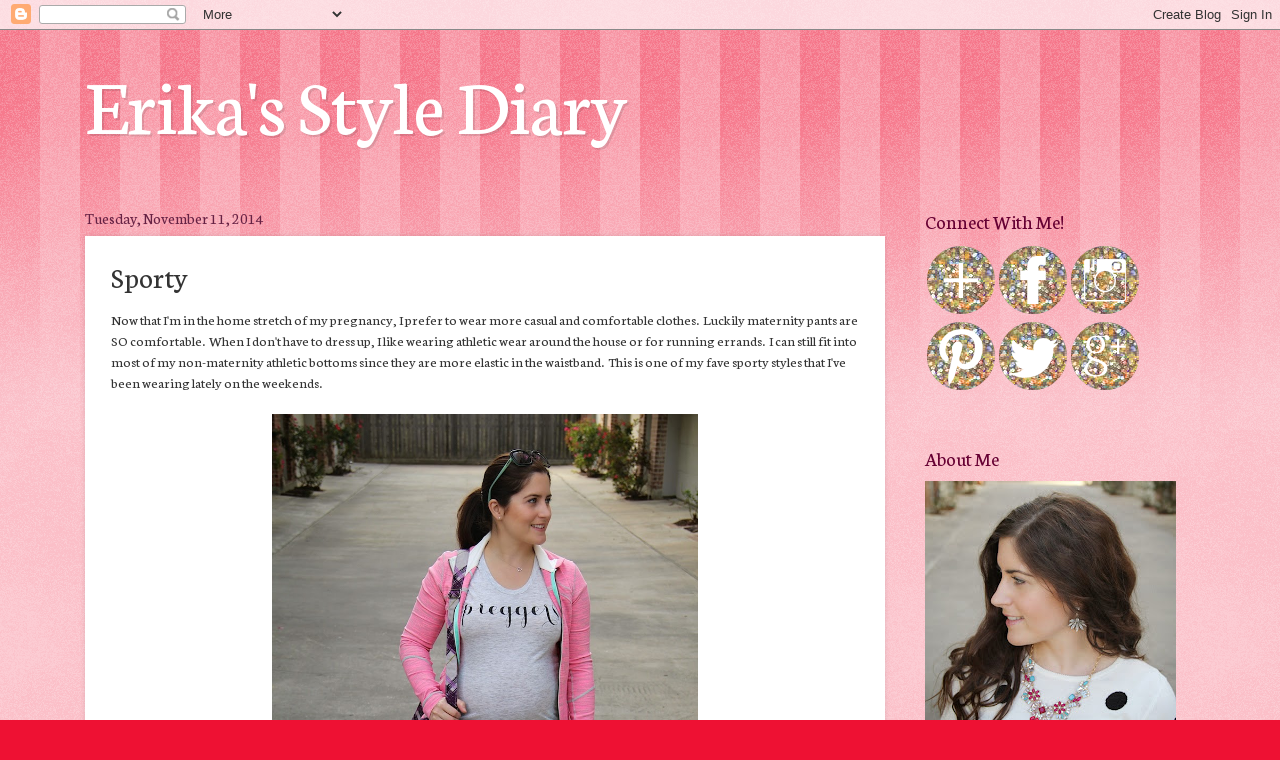

--- FILE ---
content_type: text/html; charset=UTF-8
request_url: http://erikasstylediary.blogspot.com/2014/11/sporty.html
body_size: 16468
content:
<!DOCTYPE html>
<html class='v2' dir='ltr' lang='en'>
<head>
<link href='https://www.blogger.com/static/v1/widgets/335934321-css_bundle_v2.css' rel='stylesheet' type='text/css'/>
<meta content='width=1100' name='viewport'/>
<meta content='text/html; charset=UTF-8' http-equiv='Content-Type'/>
<meta content='blogger' name='generator'/>
<link href='http://erikasstylediary.blogspot.com/favicon.ico' rel='icon' type='image/x-icon'/>
<link href='http://erikasstylediary.blogspot.com/2014/11/sporty.html' rel='canonical'/>
<link rel="alternate" type="application/atom+xml" title="Erika&#39;s Style Diary - Atom" href="http://erikasstylediary.blogspot.com/feeds/posts/default" />
<link rel="alternate" type="application/rss+xml" title="Erika&#39;s Style Diary - RSS" href="http://erikasstylediary.blogspot.com/feeds/posts/default?alt=rss" />
<link rel="service.post" type="application/atom+xml" title="Erika&#39;s Style Diary - Atom" href="https://www.blogger.com/feeds/6799768724274844661/posts/default" />

<link rel="alternate" type="application/atom+xml" title="Erika&#39;s Style Diary - Atom" href="http://erikasstylediary.blogspot.com/feeds/3280855009121510810/comments/default" />
<!--Can't find substitution for tag [blog.ieCssRetrofitLinks]-->
<link href='https://blogger.googleusercontent.com/img/b/R29vZ2xl/AVvXsEhN2iHicy5_hZrCr4VSOkI6TCOkmGOwUicJvpYHMJOwNgHJuO0w2BpPBwy-XM4BSeg4zHUO5SJnTwokiyGMIotWdCFyBL664kKBQgKzZ4x4Wam9TUnVI3JFpPvFcl1m93UuA6tPO_AJFOLH/s1600/IMG_8687.jpg' rel='image_src'/>
<meta content='http://erikasstylediary.blogspot.com/2014/11/sporty.html' property='og:url'/>
<meta content='Sporty' property='og:title'/>
<meta content=' Now that I&#39;m in the home stretch of my pregnancy, I prefer to wear more casual and comfortable clothes.  Luckily maternity pants are SO com...' property='og:description'/>
<meta content='https://blogger.googleusercontent.com/img/b/R29vZ2xl/AVvXsEhN2iHicy5_hZrCr4VSOkI6TCOkmGOwUicJvpYHMJOwNgHJuO0w2BpPBwy-XM4BSeg4zHUO5SJnTwokiyGMIotWdCFyBL664kKBQgKzZ4x4Wam9TUnVI3JFpPvFcl1m93UuA6tPO_AJFOLH/w1200-h630-p-k-no-nu/IMG_8687.jpg' property='og:image'/>
<title>Erika's Style Diary: Sporty</title>
<style type='text/css'>@font-face{font-family:'Neuton';font-style:normal;font-weight:400;font-display:swap;src:url(//fonts.gstatic.com/s/neuton/v24/UMBTrPtMoH62xUZCwYg6UCj1BoM5.woff2)format('woff2');unicode-range:U+0100-02BA,U+02BD-02C5,U+02C7-02CC,U+02CE-02D7,U+02DD-02FF,U+0304,U+0308,U+0329,U+1D00-1DBF,U+1E00-1E9F,U+1EF2-1EFF,U+2020,U+20A0-20AB,U+20AD-20C0,U+2113,U+2C60-2C7F,U+A720-A7FF;}@font-face{font-family:'Neuton';font-style:normal;font-weight:400;font-display:swap;src:url(//fonts.gstatic.com/s/neuton/v24/UMBTrPtMoH62xUZCz4g6UCj1Bg.woff2)format('woff2');unicode-range:U+0000-00FF,U+0131,U+0152-0153,U+02BB-02BC,U+02C6,U+02DA,U+02DC,U+0304,U+0308,U+0329,U+2000-206F,U+20AC,U+2122,U+2191,U+2193,U+2212,U+2215,U+FEFF,U+FFFD;}</style>
<style id='page-skin-1' type='text/css'><!--
/*
-----------------------------------------------
Blogger Template Style
Name:     Watermark
Designer: Blogger
URL:      www.blogger.com
----------------------------------------------- */
/* Use this with templates/1ktemplate-*.html */
/* Content
----------------------------------------------- */
body {
font: normal normal 15px Neuton;
color: #333333;
background: #ee1133 url(//www.blogblog.com/1kt/watermark/body_background_bubblegum.png) repeat scroll top center;
}
html body .content-outer {
min-width: 0;
max-width: 100%;
width: 100%;
}
.content-outer {
font-size: 92%;
}
a:link {
text-decoration:none;
color: #ee1133;
}
a:visited {
text-decoration:none;
color: #aa0033;
}
a:hover {
text-decoration:underline;
color: #aa0033;
}
.body-fauxcolumns .cap-top {
margin-top: 30px;
background: #ee1133 url(//www.blogblog.com/1kt/watermark/body_overlay_bubblegum.png) repeat-x scroll top left;
height: 400px;
}
.content-inner {
padding: 0;
}
/* Header
----------------------------------------------- */
.header-inner .Header .titlewrapper,
.header-inner .Header .descriptionwrapper {
padding-left: 20px;
padding-right: 20px;
}
.Header h1 {
font: normal normal 80px Neuton;
color: #ffffff;
text-shadow: 2px 2px rgba(0, 0, 0, .1);
}
.Header h1 a {
color: #ffffff;
}
.Header .description {
font-size: 140%;
color: #ffffff;
}
/* Tabs
----------------------------------------------- */
.tabs-inner .section {
margin: 0 20px;
}
.tabs-inner .PageList, .tabs-inner .LinkList, .tabs-inner .Labels {
margin-left: -11px;
margin-right: -11px;
background-color: #ffdd99;
border-top: 3px solid #ffffff;
border-bottom: 3px solid #ffffff;
-moz-box-shadow: 0 0 10px rgba(0, 0, 0, .3);
-webkit-box-shadow: 0 0 10px rgba(0, 0, 0, .3);
-goog-ms-box-shadow: 0 0 10px rgba(0, 0, 0, .3);
box-shadow: 0 0 10px rgba(0, 0, 0, .3);
}
.tabs-inner .PageList .widget-content,
.tabs-inner .LinkList .widget-content,
.tabs-inner .Labels .widget-content {
margin: -3px -11px;
background: transparent url(//www.blogblog.com/1kt/watermark/tabs_background_right_bubblegum.png)  no-repeat scroll right;
}
.tabs-inner .widget ul {
padding: 2px 25px;
max-height: 34px;
background: transparent url(//www.blogblog.com/1kt/watermark/tabs_background_left_bubblegum.png) no-repeat scroll left;
}
.tabs-inner .widget li {
border: none;
}
.tabs-inner .widget li a {
display: inline-block;
padding: .25em 1em;
font: normal normal 20px Neuton;
color: #ee1133;
border-right: 1px solid transparent;
}
.tabs-inner .widget li:first-child a {
border-left: 1px solid transparent;
}
.tabs-inner .widget li.selected a, .tabs-inner .widget li a:hover {
color: #660000;
}
/* Headings
----------------------------------------------- */
h2 {
font: normal normal 20px Neuton;
color: #660033;
margin: 0 0 .5em;
}
h2.date-header {
font: normal normal 16px Neuton;
color: #662244;
}
/* Main
----------------------------------------------- */
.main-inner .column-center-inner,
.main-inner .column-left-inner,
.main-inner .column-right-inner {
padding: 0 5px;
}
.main-outer {
margin-top: 0;
background: transparent none no-repeat scroll top left;
}
.main-inner {
padding-top: 30px;
}
.main-cap-top {
position: relative;
}
.main-cap-top .cap-right {
position: absolute;
height: 0;
width: 100%;
bottom: 0;
background: transparent none repeat-x scroll bottom center;
}
.main-cap-top .cap-left {
position: absolute;
height: 245px;
width: 280px;
right: 0;
bottom: 0;
background: transparent none no-repeat scroll bottom left;
}
/* Posts
----------------------------------------------- */
.post-outer {
padding: 15px 20px;
margin: 0 0 25px;
background: #ffffff none repeat scroll top left;
_background-image: none;
border: solid 6px #ffffff;
-moz-box-shadow: 0 0 5px rgba(0, 0, 0, .1);
-webkit-box-shadow: 0 0 5px rgba(0, 0, 0, .1);
-goog-ms-box-shadow: 0 0 5px rgba(0, 0, 0, .1);
box-shadow: 0 0 5px rgba(0, 0, 0, .1);
}
h3.post-title {
font: normal normal 30px Neuton;
margin: 0;
}
.comments h4 {
font: normal normal 30px Neuton;
margin: 1em 0 0;
}
.post-body {
font-size: 105%;
line-height: 1.5;
position: relative;
}
.post-header {
margin: 0 0 1em;
color: #997755;
}
.post-footer {
margin: 10px 0 0;
padding: 10px 0 0;
color: #997755;
border-top: dashed 1px #777777;
}
#blog-pager {
font-size: 140%
}
#comments .comment-author {
padding-top: 1.5em;
border-top: dashed 1px #777777;
background-position: 0 1.5em;
}
#comments .comment-author:first-child {
padding-top: 0;
border-top: none;
}
.avatar-image-container {
margin: .2em 0 0;
}
/* Comments
----------------------------------------------- */
.comments .comments-content .icon.blog-author {
background-repeat: no-repeat;
background-image: url([data-uri]);
}
.comments .comments-content .loadmore a {
border-top: 1px solid #777777;
border-bottom: 1px solid #777777;
}
.comments .continue {
border-top: 2px solid #777777;
}
/* Widgets
----------------------------------------------- */
.widget ul, .widget #ArchiveList ul.flat {
padding: 0;
list-style: none;
}
.widget ul li, .widget #ArchiveList ul.flat li {
padding: .35em 0;
text-indent: 0;
border-top: dashed 1px #777777;
}
.widget ul li:first-child, .widget #ArchiveList ul.flat li:first-child {
border-top: none;
}
.widget .post-body ul {
list-style: disc;
}
.widget .post-body ul li {
border: none;
}
.widget .zippy {
color: #777777;
}
.post-body img, .post-body .tr-caption-container, .Profile img, .Image img,
.BlogList .item-thumbnail img {
padding: 5px;
background: #fff;
-moz-box-shadow: 1px 1px 5px rgba(0, 0, 0, .5);
-webkit-box-shadow: 1px 1px 5px rgba(0, 0, 0, .5);
-goog-ms-box-shadow: 1px 1px 5px rgba(0, 0, 0, .5);
box-shadow: 1px 1px 5px rgba(0, 0, 0, .5);
}
.post-body img, .post-body .tr-caption-container {
padding: 8px;
}
.post-body .tr-caption-container {
color: #333333;
}
.post-body .tr-caption-container img {
padding: 0;
background: transparent;
border: none;
-moz-box-shadow: 0 0 0 rgba(0, 0, 0, .1);
-webkit-box-shadow: 0 0 0 rgba(0, 0, 0, .1);
-goog-ms-box-shadow: 0 0 0 rgba(0, 0, 0, .1);
box-shadow: 0 0 0 rgba(0, 0, 0, .1);
}
/* Footer
----------------------------------------------- */
.footer-outer {
color:#333333;
background: #ffcccc url(//www.blogblog.com/1kt/watermark/body_background_birds.png) repeat scroll top left;
}
.footer-outer a {
color: #ee1133;
}
.footer-outer a:visited {
color: #aa0033;
}
.footer-outer a:hover {
color: #aa0033;
}
.footer-outer .widget h2 {
color: #660033;
}
/* Mobile
----------------------------------------------- */
body.mobile  {
background-size: 100% auto;
}
.mobile .body-fauxcolumn-outer {
background: transparent none repeat scroll top left;
}
html .mobile .mobile-date-outer {
border-bottom: none;
background: #ffffff none repeat scroll top left;
_background-image: none;
margin-bottom: 10px;
}
.mobile .main-inner .date-outer {
padding: 0;
}
.mobile .main-inner .date-header {
margin: 10px;
}
.mobile .main-cap-top {
z-index: -1;
}
.mobile .content-outer {
font-size: 100%;
}
.mobile .post-outer {
padding: 10px;
}
.mobile .main-cap-top .cap-left {
background: transparent none no-repeat scroll bottom left;
}
.mobile .body-fauxcolumns .cap-top {
margin: 0;
}
.mobile-link-button {
background: #ffffff none repeat scroll top left;
}
.mobile-link-button a:link, .mobile-link-button a:visited {
color: #ee1133;
}
.mobile-index-date .date-header {
color: #662244;
}
.mobile-index-contents {
color: #333333;
}
.mobile .tabs-inner .section {
margin: 0;
}
.mobile .tabs-inner .PageList {
margin-left: 0;
margin-right: 0;
}
.mobile .tabs-inner .PageList .widget-content {
margin: 0;
color: #660000;
background: #ffffff none repeat scroll top left;
}
.mobile .tabs-inner .PageList .widget-content .pagelist-arrow {
border-left: 1px solid transparent;
}
.post-body img, .post-body .tr-caption-container, .Profile img, .Image img,
.BlogList .item-thumbnail img {
padding: 0 !important;
border: none !important;
background: none !important;
-moz-box-shadow: 0px 0px 0px transparent !important;
-webkit-box-shadow: 0px 0px 0px transparent !important;
box-shadow: 0px 0px 0px transparent !important;
}
--></style>
<style id='template-skin-1' type='text/css'><!--
body {
min-width: 1150px;
}
.content-outer, .content-fauxcolumn-outer, .region-inner {
min-width: 1150px;
max-width: 1150px;
_width: 1150px;
}
.main-inner .columns {
padding-left: 0;
padding-right: 310px;
}
.main-inner .fauxcolumn-center-outer {
left: 0;
right: 310px;
/* IE6 does not respect left and right together */
_width: expression(this.parentNode.offsetWidth -
parseInt("0") -
parseInt("310px") + 'px');
}
.main-inner .fauxcolumn-left-outer {
width: 0;
}
.main-inner .fauxcolumn-right-outer {
width: 310px;
}
.main-inner .column-left-outer {
width: 0;
right: 100%;
margin-left: -0;
}
.main-inner .column-right-outer {
width: 310px;
margin-right: -310px;
}
#layout {
min-width: 0;
}
#layout .content-outer {
min-width: 0;
width: 800px;
}
#layout .region-inner {
min-width: 0;
width: auto;
}
body#layout div.add_widget {
padding: 8px;
}
body#layout div.add_widget a {
margin-left: 32px;
}
--></style>
<script type='text/javascript'>
        (function(i,s,o,g,r,a,m){i['GoogleAnalyticsObject']=r;i[r]=i[r]||function(){
        (i[r].q=i[r].q||[]).push(arguments)},i[r].l=1*new Date();a=s.createElement(o),
        m=s.getElementsByTagName(o)[0];a.async=1;a.src=g;m.parentNode.insertBefore(a,m)
        })(window,document,'script','https://www.google-analytics.com/analytics.js','ga');
        ga('create', 'UA-46738634-1', 'auto', 'blogger');
        ga('blogger.send', 'pageview');
      </script>
<link href='https://www.blogger.com/dyn-css/authorization.css?targetBlogID=6799768724274844661&amp;zx=92012072-49ae-48b2-bfd8-43028065a91c' media='none' onload='if(media!=&#39;all&#39;)media=&#39;all&#39;' rel='stylesheet'/><noscript><link href='https://www.blogger.com/dyn-css/authorization.css?targetBlogID=6799768724274844661&amp;zx=92012072-49ae-48b2-bfd8-43028065a91c' rel='stylesheet'/></noscript>
<meta name='google-adsense-platform-account' content='ca-host-pub-1556223355139109'/>
<meta name='google-adsense-platform-domain' content='blogspot.com'/>

<!-- data-ad-client=ca-pub-9710750276129470 -->

</head>
<body class='loading variant-bubblegum'>
<div class='navbar section' id='navbar' name='Navbar'><div class='widget Navbar' data-version='1' id='Navbar1'><script type="text/javascript">
    function setAttributeOnload(object, attribute, val) {
      if(window.addEventListener) {
        window.addEventListener('load',
          function(){ object[attribute] = val; }, false);
      } else {
        window.attachEvent('onload', function(){ object[attribute] = val; });
      }
    }
  </script>
<div id="navbar-iframe-container"></div>
<script type="text/javascript" src="https://apis.google.com/js/platform.js"></script>
<script type="text/javascript">
      gapi.load("gapi.iframes:gapi.iframes.style.bubble", function() {
        if (gapi.iframes && gapi.iframes.getContext) {
          gapi.iframes.getContext().openChild({
              url: 'https://www.blogger.com/navbar/6799768724274844661?po\x3d3280855009121510810\x26origin\x3dhttp://erikasstylediary.blogspot.com',
              where: document.getElementById("navbar-iframe-container"),
              id: "navbar-iframe"
          });
        }
      });
    </script><script type="text/javascript">
(function() {
var script = document.createElement('script');
script.type = 'text/javascript';
script.src = '//pagead2.googlesyndication.com/pagead/js/google_top_exp.js';
var head = document.getElementsByTagName('head')[0];
if (head) {
head.appendChild(script);
}})();
</script>
</div></div>
<div class='body-fauxcolumns'>
<div class='fauxcolumn-outer body-fauxcolumn-outer'>
<div class='cap-top'>
<div class='cap-left'></div>
<div class='cap-right'></div>
</div>
<div class='fauxborder-left'>
<div class='fauxborder-right'></div>
<div class='fauxcolumn-inner'>
</div>
</div>
<div class='cap-bottom'>
<div class='cap-left'></div>
<div class='cap-right'></div>
</div>
</div>
</div>
<div class='content'>
<div class='content-fauxcolumns'>
<div class='fauxcolumn-outer content-fauxcolumn-outer'>
<div class='cap-top'>
<div class='cap-left'></div>
<div class='cap-right'></div>
</div>
<div class='fauxborder-left'>
<div class='fauxborder-right'></div>
<div class='fauxcolumn-inner'>
</div>
</div>
<div class='cap-bottom'>
<div class='cap-left'></div>
<div class='cap-right'></div>
</div>
</div>
</div>
<div class='content-outer'>
<div class='content-cap-top cap-top'>
<div class='cap-left'></div>
<div class='cap-right'></div>
</div>
<div class='fauxborder-left content-fauxborder-left'>
<div class='fauxborder-right content-fauxborder-right'></div>
<div class='content-inner'>
<header>
<div class='header-outer'>
<div class='header-cap-top cap-top'>
<div class='cap-left'></div>
<div class='cap-right'></div>
</div>
<div class='fauxborder-left header-fauxborder-left'>
<div class='fauxborder-right header-fauxborder-right'></div>
<div class='region-inner header-inner'>
<div class='header section' id='header' name='Header'><div class='widget Header' data-version='1' id='Header1'>
<div id='header-inner'>
<div class='titlewrapper'>
<h1 class='title'>
<a href='http://erikasstylediary.blogspot.com/'>
Erika's Style Diary
</a>
</h1>
</div>
<div class='descriptionwrapper'>
<p class='description'><span>
</span></p>
</div>
</div>
</div></div>
</div>
</div>
<div class='header-cap-bottom cap-bottom'>
<div class='cap-left'></div>
<div class='cap-right'></div>
</div>
</div>
</header>
<div class='tabs-outer'>
<div class='tabs-cap-top cap-top'>
<div class='cap-left'></div>
<div class='cap-right'></div>
</div>
<div class='fauxborder-left tabs-fauxborder-left'>
<div class='fauxborder-right tabs-fauxborder-right'></div>
<div class='region-inner tabs-inner'>
<div class='tabs section' id='crosscol' name='Cross-Column'><div class='widget HTML' data-version='1' id='HTML2'>
<div class='widget-content'>
<script>
  (function(i,s,o,g,r,a,m){i['GoogleAnalyticsObject']=r;i[r]=i[r]||function(){
  (i[r].q=i[r].q||[]).push(arguments)},i[r].l=1*new Date();a=s.createElement(o),
  m=s.getElementsByTagName(o)[0];a.async=1;a.src=g;m.parentNode.insertBefore(a,m)
  })(window,document,'script','//www.google-analytics.com/analytics.js','ga');

  ga('create', 'UA-46738634-1', 'erikasstylediary.blogspot.com');
  ga('send', 'pageview');

</script>
</div>
<div class='clear'></div>
</div></div>
<div class='tabs no-items section' id='crosscol-overflow' name='Cross-Column 2'></div>
</div>
</div>
<div class='tabs-cap-bottom cap-bottom'>
<div class='cap-left'></div>
<div class='cap-right'></div>
</div>
</div>
<div class='main-outer'>
<div class='main-cap-top cap-top'>
<div class='cap-left'></div>
<div class='cap-right'></div>
</div>
<div class='fauxborder-left main-fauxborder-left'>
<div class='fauxborder-right main-fauxborder-right'></div>
<div class='region-inner main-inner'>
<div class='columns fauxcolumns'>
<div class='fauxcolumn-outer fauxcolumn-center-outer'>
<div class='cap-top'>
<div class='cap-left'></div>
<div class='cap-right'></div>
</div>
<div class='fauxborder-left'>
<div class='fauxborder-right'></div>
<div class='fauxcolumn-inner'>
</div>
</div>
<div class='cap-bottom'>
<div class='cap-left'></div>
<div class='cap-right'></div>
</div>
</div>
<div class='fauxcolumn-outer fauxcolumn-left-outer'>
<div class='cap-top'>
<div class='cap-left'></div>
<div class='cap-right'></div>
</div>
<div class='fauxborder-left'>
<div class='fauxborder-right'></div>
<div class='fauxcolumn-inner'>
</div>
</div>
<div class='cap-bottom'>
<div class='cap-left'></div>
<div class='cap-right'></div>
</div>
</div>
<div class='fauxcolumn-outer fauxcolumn-right-outer'>
<div class='cap-top'>
<div class='cap-left'></div>
<div class='cap-right'></div>
</div>
<div class='fauxborder-left'>
<div class='fauxborder-right'></div>
<div class='fauxcolumn-inner'>
</div>
</div>
<div class='cap-bottom'>
<div class='cap-left'></div>
<div class='cap-right'></div>
</div>
</div>
<!-- corrects IE6 width calculation -->
<div class='columns-inner'>
<div class='column-center-outer'>
<div class='column-center-inner'>
<div class='main section' id='main' name='Main'><div class='widget Blog' data-version='1' id='Blog1'>
<div class='blog-posts hfeed'>

          <div class="date-outer">
        
<h2 class='date-header'><span>Tuesday, November 11, 2014</span></h2>

          <div class="date-posts">
        
<div class='post-outer'>
<div class='post hentry uncustomized-post-template' itemprop='blogPost' itemscope='itemscope' itemtype='http://schema.org/BlogPosting'>
<meta content='https://blogger.googleusercontent.com/img/b/R29vZ2xl/AVvXsEhN2iHicy5_hZrCr4VSOkI6TCOkmGOwUicJvpYHMJOwNgHJuO0w2BpPBwy-XM4BSeg4zHUO5SJnTwokiyGMIotWdCFyBL664kKBQgKzZ4x4Wam9TUnVI3JFpPvFcl1m93UuA6tPO_AJFOLH/s1600/IMG_8687.jpg' itemprop='image_url'/>
<meta content='6799768724274844661' itemprop='blogId'/>
<meta content='3280855009121510810' itemprop='postId'/>
<a name='3280855009121510810'></a>
<h3 class='post-title entry-title' itemprop='name'>
Sporty
</h3>
<div class='post-header'>
<div class='post-header-line-1'></div>
</div>
<div class='post-body entry-content' id='post-body-3280855009121510810' itemprop='description articleBody'>
<div class="separator" style="clear: both; text-align: left;">
Now that I'm in the home stretch of my pregnancy, I prefer to wear more casual and comfortable clothes. &nbsp;Luckily maternity pants are SO comfortable. &nbsp;When I don't have to dress up, I like wearing athletic wear around the house or for running errands. &nbsp;I can still fit into most of my non-maternity athletic bottoms since they are more elastic in the waistband. &nbsp;This is one of my fave sporty styles that I've been wearing lately on the weekends.</div>
<div class="separator" style="clear: both; text-align: center;">
<br /></div>
<div class="separator" style="clear: both; text-align: center;">
<a href="https://blogger.googleusercontent.com/img/b/R29vZ2xl/AVvXsEhN2iHicy5_hZrCr4VSOkI6TCOkmGOwUicJvpYHMJOwNgHJuO0w2BpPBwy-XM4BSeg4zHUO5SJnTwokiyGMIotWdCFyBL664kKBQgKzZ4x4Wam9TUnVI3JFpPvFcl1m93UuA6tPO_AJFOLH/s1600/IMG_8687.jpg" imageanchor="1" style="margin-left: 1em; margin-right: 1em;"><img border="0" height="640" src="https://blogger.googleusercontent.com/img/b/R29vZ2xl/AVvXsEhN2iHicy5_hZrCr4VSOkI6TCOkmGOwUicJvpYHMJOwNgHJuO0w2BpPBwy-XM4BSeg4zHUO5SJnTwokiyGMIotWdCFyBL664kKBQgKzZ4x4Wam9TUnVI3JFpPvFcl1m93UuA6tPO_AJFOLH/s1600/IMG_8687.jpg" width="426" /></a></div>
<div class="separator" style="clear: both; text-align: center;">
<br /></div>
<div class="separator" style="clear: both; text-align: left;">
I bought this <a href="http://www.ilycouture.com/product_p/pregtee.htm" rel="nofollow" target="_blank">preggers shirt</a> back when I first found out I was pregnant because I thought it was so cute. &nbsp;Unfortunately, I don't think I will be able to wear it much longer as my belly is getting too big for it (it's not a maternity shirt, which is a bit ironic, haha). :(</div>
<div class="separator" style="clear: both; text-align: center;">
<br /></div>
<div class="separator" style="clear: both; text-align: center;">
<a href="https://blogger.googleusercontent.com/img/b/R29vZ2xl/AVvXsEiq0DyMAOzah0WdpYMxR-GE1VIghvUDAOxAmK_f6hlzt9_Q8c4O7yQmJySCBl5IeFArcfw8IoP_3tKYG7E3DPR7NGcMaYmeycxynZd5sewV-NxhyH8PJ0i01MLhK4g7FMYhF86oMQbO1QHt/s1600/IMG_8692.jpg" imageanchor="1" style="margin-left: 1em; margin-right: 1em;"><img border="0" height="640" src="https://blogger.googleusercontent.com/img/b/R29vZ2xl/AVvXsEiq0DyMAOzah0WdpYMxR-GE1VIghvUDAOxAmK_f6hlzt9_Q8c4O7yQmJySCBl5IeFArcfw8IoP_3tKYG7E3DPR7NGcMaYmeycxynZd5sewV-NxhyH8PJ0i01MLhK4g7FMYhF86oMQbO1QHt/s1600/IMG_8692.jpg" width="426" /></a></div>
<div class="separator" style="clear: both; text-align: center;">
<br /></div>
<div class="separator" style="clear: both; text-align: left;">
I just have to point out this awesome <a href="https://www.mythirtyone.com/saltlake" rel="nofollow" target="_blank">Thirty-One</a> bag that I received from my friend Kristie! &nbsp;I think I have a thing for purple plaid (it's also the print of my main suitcase that I use when I travel). &nbsp;This bag is perfect for anything that you need to carry ~ I am impressed with how much it holds. &nbsp;I think I may use it to carry around all the baby stuff when baby girl gets here. :) &nbsp;<a href="https://www.mythirtyone.com/saltlake" rel="nofollow" target="_blank">Thirty-One</a> bags are so versatile, come in many prints, and can be personalized! &nbsp;They have a lot of cute storage and thermal options too. &nbsp;</div>
<br />
<div class="separator" style="clear: both; text-align: center;">
<a href="https://blogger.googleusercontent.com/img/b/R29vZ2xl/AVvXsEjnkHn_Ae0-vL1IrDKS0FbKsd9rdWiGVEhHcDZHqYT0DwmOcW-_AhFVRqhixUof9DV18sQZus4ySOmjoLK9y9vISwuiI-5fJ4GyICb9bdnzySEFuMGhhPLq1SHVuchSAVIX9WdHDecBcVeC/s1600/IMG_8714.jpg" imageanchor="1" style="margin-left: 1em; margin-right: 1em;"><img border="0" height="640" src="https://blogger.googleusercontent.com/img/b/R29vZ2xl/AVvXsEjnkHn_Ae0-vL1IrDKS0FbKsd9rdWiGVEhHcDZHqYT0DwmOcW-_AhFVRqhixUof9DV18sQZus4ySOmjoLK9y9vISwuiI-5fJ4GyICb9bdnzySEFuMGhhPLq1SHVuchSAVIX9WdHDecBcVeC/s1600/IMG_8714.jpg" width="426" /></a></div>
<div class="separator" style="clear: both; text-align: center;">
<br /></div>
<div class="separator" style="clear: both; text-align: center;">
<a href="https://blogger.googleusercontent.com/img/b/R29vZ2xl/AVvXsEjBgLltHXx5ofHVyO5vVg_J_If-kKzh5lRG74eJQUR-I48-9WDHMJIFqpECRgkSyFKLzyi0jE755rUz3Q0Xoyug6ikal_Nrb5X7vMSwSaWSfLyQHSNWIo23pJSzSgpd-y99jaypf2x-D3eV/s1600/IMG_8696.jpg" imageanchor="1" style="margin-left: 1em; margin-right: 1em;"><img border="0" height="640" src="https://blogger.googleusercontent.com/img/b/R29vZ2xl/AVvXsEjBgLltHXx5ofHVyO5vVg_J_If-kKzh5lRG74eJQUR-I48-9WDHMJIFqpECRgkSyFKLzyi0jE755rUz3Q0Xoyug6ikal_Nrb5X7vMSwSaWSfLyQHSNWIo23pJSzSgpd-y99jaypf2x-D3eV/s1600/IMG_8696.jpg" width="426" /></a></div>
<br />
<div class="separator" style="clear: both; text-align: center;">
<a href="https://blogger.googleusercontent.com/img/b/R29vZ2xl/AVvXsEin_Fg7_fvA4c09izQV_2rkkAWjzG0_pAIfydWg5E78DtCuUy-szF5Gf72V1_9PDG7C0WVSGfF8QF_cEGKmW0KNhdHUslLSUv7Qxl2W_I_cKGncaEnM38ikVb0H_A8iI4a7D8CAaEaG9xQ3/s1600/IMG_8709.jpg" imageanchor="1" style="margin-left: 1em; margin-right: 1em;"><img border="0" height="640" src="https://blogger.googleusercontent.com/img/b/R29vZ2xl/AVvXsEin_Fg7_fvA4c09izQV_2rkkAWjzG0_pAIfydWg5E78DtCuUy-szF5Gf72V1_9PDG7C0WVSGfF8QF_cEGKmW0KNhdHUslLSUv7Qxl2W_I_cKGncaEnM38ikVb0H_A8iI4a7D8CAaEaG9xQ3/s1600/IMG_8709.jpg" width="426" /></a></div>
<br />
<div class="separator" style="clear: both; text-align: center;">
<br /></div>
<u>What I'm Wearing</u><br />
Top ~ <a href="http://www.ilycouture.com/product_p/pregtee.htm" rel="nofollow" target="_blank">ILY Couture</a><br />
Jacket ~ Lululemon (<a href="http://www.shopstyle.com/action/loadRetailerProductPage?id=459488548&amp;pid=uid625-24314775-19" rel="nofollow" target="_blank">similar</a>)<br />
Pants ~&nbsp;<a href="http://www.shopstyle.com/action/loadRetailerProductPage?id=463192770&amp;pid=uid625-24314775-19" rel="nofollow" target="_blank">Under Armour</a><br />
Sneakers ~ <a href="http://www.shopstyle.com/action/loadRetailerProductPage?id=462232711&amp;pid=uid625-24314775-19" rel="nofollow" target="_blank">Asics</a><br />
Bag ~ c/o <a href="https://www.mythirtyone.com/shop/productdetail.aspx?prod=4236" rel="nofollow" target="_blank">Thirty-One</a>&nbsp;(thanks Kristie!)<br />
Necklace ~ <a href="http://www.shopstyle.com/action/loadRetailerProductPage?id=460891940&amp;pid=uid625-24314775-19" rel="nofollow" target="_blank">Tiffany &amp; Co.</a><br />
Sunglasses ~&nbsp;<span style="background-color: white; color: #333333; font-family: Neuton; line-height: 21.7350006103516px;">Emporio Armani (same style in black&nbsp;</span><a href="http://www.shopstyle.com/action/loadRetailerProductPage?id=441343009&amp;pid=uid625-24314775-19" rel="nofollow" style="background-color: white; color: #aa0033; font-family: Neuton; line-height: 21.7350006103516px; text-decoration: none;" target="_blank">here</a><span style="background-color: white; color: #333333; font-family: Neuton; line-height: 21.7350006103516px;">)</span><br />
<br />
<a href="https://www.bloglovin.com/feed/blog/11505045" rel="nofollow" target="_blank"><br class="Apple-interchange-newline" />Follow Me on Bloglovin'!</a>&nbsp;~&nbsp;<a href="https://www.facebook.com/ErikasStyleDiary" rel="nofollow" target="_blank">Facebook</a>&nbsp;~&nbsp;<a href="https://twitter.com/erikastylediary" rel="nofollow" target="_blank">Twitter</a>&nbsp;~&nbsp;<a href="http://instagram.com/erikasstylediary" rel="nofollow" target="_blank">Instagram</a>&nbsp;~&nbsp;<a href="http://www.pinterest.com/ErikaStyleDiary/" rel="nofollow" target="_blank">Pinterest</a><br />
<br />
<a data-pin-color="white" data-pin-do="buttonBookmark" href="https://www.pinterest.com/pin/create/button/"><img src="https://assets.pinterest.com/images/pidgets/pinit_fg_en_rect_white_20.png" /></a>
<div style='clear: both;'></div>
</div>
<div class='post-footer'>
<div class='post-footer-line post-footer-line-1'>
<span class='post-author vcard'>
Posted by
<span class='fn' itemprop='author' itemscope='itemscope' itemtype='http://schema.org/Person'>
<meta content='https://www.blogger.com/profile/15833966180191688588' itemprop='url'/>
<a class='g-profile' href='https://www.blogger.com/profile/15833966180191688588' rel='author' title='author profile'>
<span itemprop='name'>Erika</span>
</a>
</span>
</span>
<span class='post-timestamp'>
at
<meta content='http://erikasstylediary.blogspot.com/2014/11/sporty.html' itemprop='url'/>
<a class='timestamp-link' href='http://erikasstylediary.blogspot.com/2014/11/sporty.html' rel='bookmark' title='permanent link'><abbr class='published' itemprop='datePublished' title='2014-11-11T07:00:00-06:00'>7:00&#8239;AM</abbr></a>
</span>
<span class='post-comment-link'>
</span>
<span class='post-icons'>
<span class='item-control blog-admin pid-760644232'>
<a href='https://www.blogger.com/post-edit.g?blogID=6799768724274844661&postID=3280855009121510810&from=pencil' title='Edit Post'>
<img alt='' class='icon-action' height='18' src='https://resources.blogblog.com/img/icon18_edit_allbkg.gif' width='18'/>
</a>
</span>
</span>
<div class='post-share-buttons goog-inline-block'>
<a class='goog-inline-block share-button sb-email' href='https://www.blogger.com/share-post.g?blogID=6799768724274844661&postID=3280855009121510810&target=email' target='_blank' title='Email This'><span class='share-button-link-text'>Email This</span></a><a class='goog-inline-block share-button sb-blog' href='https://www.blogger.com/share-post.g?blogID=6799768724274844661&postID=3280855009121510810&target=blog' onclick='window.open(this.href, "_blank", "height=270,width=475"); return false;' target='_blank' title='BlogThis!'><span class='share-button-link-text'>BlogThis!</span></a><a class='goog-inline-block share-button sb-twitter' href='https://www.blogger.com/share-post.g?blogID=6799768724274844661&postID=3280855009121510810&target=twitter' target='_blank' title='Share to X'><span class='share-button-link-text'>Share to X</span></a><a class='goog-inline-block share-button sb-facebook' href='https://www.blogger.com/share-post.g?blogID=6799768724274844661&postID=3280855009121510810&target=facebook' onclick='window.open(this.href, "_blank", "height=430,width=640"); return false;' target='_blank' title='Share to Facebook'><span class='share-button-link-text'>Share to Facebook</span></a><a class='goog-inline-block share-button sb-pinterest' href='https://www.blogger.com/share-post.g?blogID=6799768724274844661&postID=3280855009121510810&target=pinterest' target='_blank' title='Share to Pinterest'><span class='share-button-link-text'>Share to Pinterest</span></a>
</div>
</div>
<div class='post-footer-line post-footer-line-2'>
<span class='post-labels'>
Labels:
<a href='http://erikasstylediary.blogspot.com/search/label/black' rel='tag'>black</a>,
<a href='http://erikasstylediary.blogspot.com/search/label/casual' rel='tag'>casual</a>,
<a href='http://erikasstylediary.blogspot.com/search/label/crossbody' rel='tag'>crossbody</a>,
<a href='http://erikasstylediary.blogspot.com/search/label/fashion' rel='tag'>fashion</a>,
<a href='http://erikasstylediary.blogspot.com/search/label/gray' rel='tag'>gray</a>,
<a href='http://erikasstylediary.blogspot.com/search/label/maternity' rel='tag'>maternity</a>,
<a href='http://erikasstylediary.blogspot.com/search/label/pink' rel='tag'>pink</a>,
<a href='http://erikasstylediary.blogspot.com/search/label/plaid' rel='tag'>plaid</a>,
<a href='http://erikasstylediary.blogspot.com/search/label/pregnancy' rel='tag'>pregnancy</a>,
<a href='http://erikasstylediary.blogspot.com/search/label/purple' rel='tag'>purple</a>,
<a href='http://erikasstylediary.blogspot.com/search/label/sporty' rel='tag'>sporty</a>,
<a href='http://erikasstylediary.blogspot.com/search/label/style' rel='tag'>style</a>,
<a href='http://erikasstylediary.blogspot.com/search/label/sunglasses' rel='tag'>sunglasses</a>,
<a href='http://erikasstylediary.blogspot.com/search/label/teal' rel='tag'>teal</a>
</span>
</div>
<div class='post-footer-line post-footer-line-3'>
<span class='post-location'>
</span>
</div>
</div>
</div>
<div class='comments' id='comments'>
<a name='comments'></a>
<h4>2 comments:</h4>
<div class='comments-content'>
<script async='async' src='' type='text/javascript'></script>
<script type='text/javascript'>
    (function() {
      var items = null;
      var msgs = null;
      var config = {};

// <![CDATA[
      var cursor = null;
      if (items && items.length > 0) {
        cursor = parseInt(items[items.length - 1].timestamp) + 1;
      }

      var bodyFromEntry = function(entry) {
        var text = (entry &&
                    ((entry.content && entry.content.$t) ||
                     (entry.summary && entry.summary.$t))) ||
            '';
        if (entry && entry.gd$extendedProperty) {
          for (var k in entry.gd$extendedProperty) {
            if (entry.gd$extendedProperty[k].name == 'blogger.contentRemoved') {
              return '<span class="deleted-comment">' + text + '</span>';
            }
          }
        }
        return text;
      }

      var parse = function(data) {
        cursor = null;
        var comments = [];
        if (data && data.feed && data.feed.entry) {
          for (var i = 0, entry; entry = data.feed.entry[i]; i++) {
            var comment = {};
            // comment ID, parsed out of the original id format
            var id = /blog-(\d+).post-(\d+)/.exec(entry.id.$t);
            comment.id = id ? id[2] : null;
            comment.body = bodyFromEntry(entry);
            comment.timestamp = Date.parse(entry.published.$t) + '';
            if (entry.author && entry.author.constructor === Array) {
              var auth = entry.author[0];
              if (auth) {
                comment.author = {
                  name: (auth.name ? auth.name.$t : undefined),
                  profileUrl: (auth.uri ? auth.uri.$t : undefined),
                  avatarUrl: (auth.gd$image ? auth.gd$image.src : undefined)
                };
              }
            }
            if (entry.link) {
              if (entry.link[2]) {
                comment.link = comment.permalink = entry.link[2].href;
              }
              if (entry.link[3]) {
                var pid = /.*comments\/default\/(\d+)\?.*/.exec(entry.link[3].href);
                if (pid && pid[1]) {
                  comment.parentId = pid[1];
                }
              }
            }
            comment.deleteclass = 'item-control blog-admin';
            if (entry.gd$extendedProperty) {
              for (var k in entry.gd$extendedProperty) {
                if (entry.gd$extendedProperty[k].name == 'blogger.itemClass') {
                  comment.deleteclass += ' ' + entry.gd$extendedProperty[k].value;
                } else if (entry.gd$extendedProperty[k].name == 'blogger.displayTime') {
                  comment.displayTime = entry.gd$extendedProperty[k].value;
                }
              }
            }
            comments.push(comment);
          }
        }
        return comments;
      };

      var paginator = function(callback) {
        if (hasMore()) {
          var url = config.feed + '?alt=json&v=2&orderby=published&reverse=false&max-results=50';
          if (cursor) {
            url += '&published-min=' + new Date(cursor).toISOString();
          }
          window.bloggercomments = function(data) {
            var parsed = parse(data);
            cursor = parsed.length < 50 ? null
                : parseInt(parsed[parsed.length - 1].timestamp) + 1
            callback(parsed);
            window.bloggercomments = null;
          }
          url += '&callback=bloggercomments';
          var script = document.createElement('script');
          script.type = 'text/javascript';
          script.src = url;
          document.getElementsByTagName('head')[0].appendChild(script);
        }
      };
      var hasMore = function() {
        return !!cursor;
      };
      var getMeta = function(key, comment) {
        if ('iswriter' == key) {
          var matches = !!comment.author
              && comment.author.name == config.authorName
              && comment.author.profileUrl == config.authorUrl;
          return matches ? 'true' : '';
        } else if ('deletelink' == key) {
          return config.baseUri + '/comment/delete/'
               + config.blogId + '/' + comment.id;
        } else if ('deleteclass' == key) {
          return comment.deleteclass;
        }
        return '';
      };

      var replybox = null;
      var replyUrlParts = null;
      var replyParent = undefined;

      var onReply = function(commentId, domId) {
        if (replybox == null) {
          // lazily cache replybox, and adjust to suit this style:
          replybox = document.getElementById('comment-editor');
          if (replybox != null) {
            replybox.height = '250px';
            replybox.style.display = 'block';
            replyUrlParts = replybox.src.split('#');
          }
        }
        if (replybox && (commentId !== replyParent)) {
          replybox.src = '';
          document.getElementById(domId).insertBefore(replybox, null);
          replybox.src = replyUrlParts[0]
              + (commentId ? '&parentID=' + commentId : '')
              + '#' + replyUrlParts[1];
          replyParent = commentId;
        }
      };

      var hash = (window.location.hash || '#').substring(1);
      var startThread, targetComment;
      if (/^comment-form_/.test(hash)) {
        startThread = hash.substring('comment-form_'.length);
      } else if (/^c[0-9]+$/.test(hash)) {
        targetComment = hash.substring(1);
      }

      // Configure commenting API:
      var configJso = {
        'maxDepth': config.maxThreadDepth
      };
      var provider = {
        'id': config.postId,
        'data': items,
        'loadNext': paginator,
        'hasMore': hasMore,
        'getMeta': getMeta,
        'onReply': onReply,
        'rendered': true,
        'initComment': targetComment,
        'initReplyThread': startThread,
        'config': configJso,
        'messages': msgs
      };

      var render = function() {
        if (window.goog && window.goog.comments) {
          var holder = document.getElementById('comment-holder');
          window.goog.comments.render(holder, provider);
        }
      };

      // render now, or queue to render when library loads:
      if (window.goog && window.goog.comments) {
        render();
      } else {
        window.goog = window.goog || {};
        window.goog.comments = window.goog.comments || {};
        window.goog.comments.loadQueue = window.goog.comments.loadQueue || [];
        window.goog.comments.loadQueue.push(render);
      }
    })();
// ]]>
  </script>
<div id='comment-holder'>
<div class="comment-thread toplevel-thread"><ol id="top-ra"><li class="comment" id="c2685643008064618252"><div class="avatar-image-container"><img src="//www.blogger.com/img/blogger_logo_round_35.png" alt=""/></div><div class="comment-block"><div class="comment-header"><cite class="user"><a href="https://www.blogger.com/profile/13991318884363485697" rel="nofollow">Unknown</a></cite><span class="icon user "></span><span class="datetime secondary-text"><a rel="nofollow" href="http://erikasstylediary.blogspot.com/2014/11/sporty.html?showComment=1415753833700#c2685643008064618252">November 11, 2014 at 6:57&#8239;PM</a></span></div><p class="comment-content">You wear that athletic wear like a champ, girl :) Being comfortable is where it&#39;s at! How ironic that the Preggers shirt isn&#39;t maternity! Love that Thirty-One bag, too! </p><span class="comment-actions secondary-text"><a class="comment-reply" target="_self" data-comment-id="2685643008064618252">Reply</a><span class="item-control blog-admin blog-admin pid-1752013807"><a target="_self" href="https://www.blogger.com/comment/delete/6799768724274844661/2685643008064618252">Delete</a></span></span></div><div class="comment-replies"><div id="c2685643008064618252-rt" class="comment-thread inline-thread"><span class="thread-toggle thread-expanded"><span class="thread-arrow"></span><span class="thread-count"><a target="_self">Replies</a></span></span><ol id="c2685643008064618252-ra" class="thread-chrome thread-expanded"><div><li class="comment" id="c3940184402509434826"><div class="avatar-image-container"><img src="//blogger.googleusercontent.com/img/b/R29vZ2xl/AVvXsEiUc1H0sFZdc8flvSPbVgAvpXEGYH2vnTRpxOo_1FXfUvWFSzLQQYnsq-tVz8B67IHnb0B2v9l62uwNBVDulXMXNFVYNDl3pLV7JmC_ud64ILdLlBCJpYwSq1-1Z3Hf_g/s45-c/photo.jpg" alt=""/></div><div class="comment-block"><div class="comment-header"><cite class="user"><a href="https://www.blogger.com/profile/15833966180191688588" rel="nofollow">Erika</a></cite><span class="icon user blog-author"></span><span class="datetime secondary-text"><a rel="nofollow" href="http://erikasstylediary.blogspot.com/2014/11/sporty.html?showComment=1416437448604#c3940184402509434826">November 19, 2014 at 4:50&#8239;PM</a></span></div><p class="comment-content">Thanks Justine! I thought it was so funny about the preggers shirt too.  I was definitely pushing it when wearing it for this post, haha.  It kept inching up and showing skin.  Oops! :)</p><span class="comment-actions secondary-text"><span class="item-control blog-admin blog-admin pid-760644232"><a target="_self" href="https://www.blogger.com/comment/delete/6799768724274844661/3940184402509434826">Delete</a></span></span></div><div class="comment-replies"><div id="c3940184402509434826-rt" class="comment-thread inline-thread hidden"><span class="thread-toggle thread-expanded"><span class="thread-arrow"></span><span class="thread-count"><a target="_self">Replies</a></span></span><ol id="c3940184402509434826-ra" class="thread-chrome thread-expanded"><div></div><div id="c3940184402509434826-continue" class="continue"><a class="comment-reply" target="_self" data-comment-id="3940184402509434826">Reply</a></div></ol></div></div><div class="comment-replybox-single" id="c3940184402509434826-ce"></div></li></div><div id="c2685643008064618252-continue" class="continue"><a class="comment-reply" target="_self" data-comment-id="2685643008064618252">Reply</a></div></ol></div></div><div class="comment-replybox-single" id="c2685643008064618252-ce"></div></li></ol><div id="top-continue" class="continue"><a class="comment-reply" target="_self">Add comment</a></div><div class="comment-replybox-thread" id="top-ce"></div><div class="loadmore hidden" data-post-id="3280855009121510810"><a target="_self">Load more...</a></div></div>
</div>
</div>
<p class='comment-footer'>
<div class='comment-form'>
<a name='comment-form'></a>
<p>
</p>
<a href='https://www.blogger.com/comment/frame/6799768724274844661?po=3280855009121510810&hl=en&saa=85391&origin=http://erikasstylediary.blogspot.com' id='comment-editor-src'></a>
<iframe allowtransparency='true' class='blogger-iframe-colorize blogger-comment-from-post' frameborder='0' height='410px' id='comment-editor' name='comment-editor' src='' width='100%'></iframe>
<script src='https://www.blogger.com/static/v1/jsbin/2830521187-comment_from_post_iframe.js' type='text/javascript'></script>
<script type='text/javascript'>
      BLOG_CMT_createIframe('https://www.blogger.com/rpc_relay.html');
    </script>
</div>
</p>
<div id='backlinks-container'>
<div id='Blog1_backlinks-container'>
</div>
</div>
</div>
</div>

        </div></div>
      
</div>
<div class='blog-pager' id='blog-pager'>
<span id='blog-pager-newer-link'>
<a class='blog-pager-newer-link' href='http://erikasstylediary.blogspot.com/2014/11/pregnancy-update-weeks-29-and-30.html' id='Blog1_blog-pager-newer-link' title='Newer Post'>Newer Post</a>
</span>
<span id='blog-pager-older-link'>
<a class='blog-pager-older-link' href='http://erikasstylediary.blogspot.com/2014/11/layers-vest-jacket.html' id='Blog1_blog-pager-older-link' title='Older Post'>Older Post</a>
</span>
<a class='home-link' href='http://erikasstylediary.blogspot.com/'>Home</a>
</div>
<div class='clear'></div>
<div class='post-feeds'>
<div class='feed-links'>
Subscribe to:
<a class='feed-link' href='http://erikasstylediary.blogspot.com/feeds/3280855009121510810/comments/default' target='_blank' type='application/atom+xml'>Post Comments (Atom)</a>
</div>
</div>
</div></div>
</div>
</div>
<div class='column-left-outer'>
<div class='column-left-inner'>
<aside>
</aside>
</div>
</div>
<div class='column-right-outer'>
<div class='column-right-inner'>
<aside>
<div class='sidebar section' id='sidebar-right-1'><div class='widget HTML' data-version='1' id='HTML1'>
<h2 class='title'>Connect With Me!</h2>
<div class='widget-content'>
<a href="https://www.bloglovin.com/blog/11505045" rel="nofollow" target="_blank"><img border="0" src="https://blogger.googleusercontent.com/img/b/R29vZ2xl/AVvXsEhQYCGOVOWUjXLbpnl19o_AT8FnWbjrtFtt9HGHXwkyU0RmswgkPRkaMSqR6cfkL7KeJDLABnRdSlP1TcA_g0JgblZSTO1Ir-f6Ud9nw94zTVLPLzuzL37u2lHgDY33G1RvgLmZXjSXPVNs/s1600/bloglovin.png" /></a><a href="https://www.facebook.com/ErikasStyleDiary" rel="nofollow" target="_blank"><img border="0" src="https://blogger.googleusercontent.com/img/b/R29vZ2xl/AVvXsEgj-Yhby3V1g43F9-jLc4YfOtRjWgAbDyih_EsurDHfRr_crAkIxaYzV0u84TrV__4nVtIDDM8iW9k1RB0COMByxoYh39FJ-GyySoLGS_o7uIGapwmCkvb5KHU1Bd3HtsC_0-mtPWYf6hWZ/s1600/facebook.png" /></a><a href="http://instagram.com/erikasstylediary" rel="nofollow" target="_blank"><img border="0" src="https://blogger.googleusercontent.com/img/b/R29vZ2xl/AVvXsEgmnODEYr2CRoAqW7oKit8hEl7ZpMd3aXqjfDVCeDXGqRABrCphFNxoveEgjUuDFQEUg_ut8IbWRreSeMuEK9wfllYnLX-0Dsj_nHf_TrGmYfmXPD07qJ0-gmgcbkTGhQkq9qGinHWXuCIc/s1600/instagram.png" /></a><a href="http://www.pinterest.com/ErikaStyleDiary/" rel="nofollow" target="_blank"><img border="0" src="https://blogger.googleusercontent.com/img/b/R29vZ2xl/AVvXsEhcRHrkvYULqMOQnOHWwDY2VpPqz1ryXH-TPiTvx-RpKFKG5JDoOFU3mvW8m3y-ai52i9swrar7VJD130NgWFQuPNaNwQNBOPmuHirUnOCWEpMnnsDEXI3yF9wi3GrGikRRqmzi6SVbUZJQ/s1600/pinterest.png" /></a><a href="https://twitter.com/erikastylediary" rel="nofollow" target="_blank"><img border="0" src="https://blogger.googleusercontent.com/img/b/R29vZ2xl/AVvXsEgyNQPpRlOYP_KxyzXNKadmyEzWzhuNg0CCrlKa6ImSdw1hXOVKZAPq4Gv6CCmQSM1s11gNkhAtFFigsPJ0Lkn6u_vw4h8pp2PI_30vBVsxCKZ_3s08m-QwZ_9t0Vbq-VoslabUDLAMBWCf/s1600/twitter.png" /></a><a href="https://plus.google.com/u/0/b/105300126648780683226" rel="nofollow" target="_blank"><img border="0" src="https://blogger.googleusercontent.com/img/b/R29vZ2xl/AVvXsEjLHp4L6xow_AlqD84oi2my5Y8VQ-PTi5Rzi-JNjyK_TmI8TY_oJTJVn-2JDAjaclMYdfgIUnYuvLipLDiadVOGc2cOZOwxqGCQepfz7RiqtWa9TWUKO5UfYodGOuHEmKdmFP1vgkV29w_W/s1600/google+.png" /></a>
<br />
<br />
</div>
<div class='clear'></div>
</div><div class='widget Image' data-version='1' id='Image1'>
<h2>About Me</h2>
<div class='widget-content'>
<img alt='About Me' height='270' id='Image1_img' src='https://blogger.googleusercontent.com/img/b/R29vZ2xl/AVvXsEhrauJaOY_psfqV1WUhnaAR9zvNiY1f8zNcV0C-fDksEaSkOmDC_mzxImCCJwR8eun0Dxu5nD5TsfprHH4J0DbrIr8kZAS7ewAy89gKLmZ5KF1yVroS0AqhduFs8QH_GCfK7xdp9ydHI3V1/s270/IMG_2391.jpg' width='251'/>
<br/>
</div>
<div class='clear'></div>
</div><div class='widget Text' data-version='1' id='Text1'>
<div class='widget-content'>
Hi! I'm Erika and this is my diary in pictures of the outfits I wear.  I hope to inspire you and others with the outfits I put together as I have been inspired by my favorite fashion blogs.
</div>
<div class='clear'></div>
</div><div class='widget HTML' data-version='1' id='HTML3'>
<h2 class='title'>My Recent Pins</h2>
<div class='widget-content'>
<a data-pin-do="embedUser" href="http://www.pinterest.com/ErikaStyleDiary/"data-pin-scale-width="80" data-pin-scale-height="200" data-pin-board-width="400">Visit Erika's Style Diary's profile on Pinterest.</a><!-- Please call pinit.js only once per page --><script type="text/javascript" async src="//assets.pinterest.com/js/pinit.js"></script>
</div>
<div class='clear'></div>
</div><div class='widget BlogArchive' data-version='1' id='BlogArchive1'>
<h2>Blog Archive</h2>
<div class='widget-content'>
<div id='ArchiveList'>
<div id='BlogArchive1_ArchiveList'>
<ul class='hierarchy'>
<li class='archivedate collapsed'>
<a class='toggle' href='javascript:void(0)'>
<span class='zippy'>

        &#9658;&#160;
      
</span>
</a>
<a class='post-count-link' href='http://erikasstylediary.blogspot.com/2015/'>
2015
</a>
<span class='post-count' dir='ltr'>(10)</span>
<ul class='hierarchy'>
<li class='archivedate collapsed'>
<a class='toggle' href='javascript:void(0)'>
<span class='zippy'>

        &#9658;&#160;
      
</span>
</a>
<a class='post-count-link' href='http://erikasstylediary.blogspot.com/2015/11/'>
November
</a>
<span class='post-count' dir='ltr'>(1)</span>
</li>
</ul>
<ul class='hierarchy'>
<li class='archivedate collapsed'>
<a class='toggle' href='javascript:void(0)'>
<span class='zippy'>

        &#9658;&#160;
      
</span>
</a>
<a class='post-count-link' href='http://erikasstylediary.blogspot.com/2015/10/'>
October
</a>
<span class='post-count' dir='ltr'>(1)</span>
</li>
</ul>
<ul class='hierarchy'>
<li class='archivedate collapsed'>
<a class='toggle' href='javascript:void(0)'>
<span class='zippy'>

        &#9658;&#160;
      
</span>
</a>
<a class='post-count-link' href='http://erikasstylediary.blogspot.com/2015/03/'>
March
</a>
<span class='post-count' dir='ltr'>(1)</span>
</li>
</ul>
<ul class='hierarchy'>
<li class='archivedate collapsed'>
<a class='toggle' href='javascript:void(0)'>
<span class='zippy'>

        &#9658;&#160;
      
</span>
</a>
<a class='post-count-link' href='http://erikasstylediary.blogspot.com/2015/02/'>
February
</a>
<span class='post-count' dir='ltr'>(3)</span>
</li>
</ul>
<ul class='hierarchy'>
<li class='archivedate collapsed'>
<a class='toggle' href='javascript:void(0)'>
<span class='zippy'>

        &#9658;&#160;
      
</span>
</a>
<a class='post-count-link' href='http://erikasstylediary.blogspot.com/2015/01/'>
January
</a>
<span class='post-count' dir='ltr'>(4)</span>
</li>
</ul>
</li>
</ul>
<ul class='hierarchy'>
<li class='archivedate expanded'>
<a class='toggle' href='javascript:void(0)'>
<span class='zippy toggle-open'>

        &#9660;&#160;
      
</span>
</a>
<a class='post-count-link' href='http://erikasstylediary.blogspot.com/2014/'>
2014
</a>
<span class='post-count' dir='ltr'>(104)</span>
<ul class='hierarchy'>
<li class='archivedate collapsed'>
<a class='toggle' href='javascript:void(0)'>
<span class='zippy'>

        &#9658;&#160;
      
</span>
</a>
<a class='post-count-link' href='http://erikasstylediary.blogspot.com/2014/12/'>
December
</a>
<span class='post-count' dir='ltr'>(4)</span>
</li>
</ul>
<ul class='hierarchy'>
<li class='archivedate expanded'>
<a class='toggle' href='javascript:void(0)'>
<span class='zippy toggle-open'>

        &#9660;&#160;
      
</span>
</a>
<a class='post-count-link' href='http://erikasstylediary.blogspot.com/2014/11/'>
November
</a>
<span class='post-count' dir='ltr'>(6)</span>
<ul class='posts'>
<li><a href='http://erikasstylediary.blogspot.com/2014/11/white-shirt-leopard.html'>White Shirt + Leopard</a></li>
<li><a href='http://erikasstylediary.blogspot.com/2014/11/monthlymani-black-tie.html'>#MonthlyMani: Black Tie</a></li>
<li><a href='http://erikasstylediary.blogspot.com/2014/11/pregnancy-update-weeks-29-and-30.html'>Pregnancy Update: Weeks 29 and 30</a></li>
<li><a href='http://erikasstylediary.blogspot.com/2014/11/sporty.html'>Sporty</a></li>
<li><a href='http://erikasstylediary.blogspot.com/2014/11/layers-vest-jacket.html'>Layers: Vest + Jacket</a></li>
<li><a href='http://erikasstylediary.blogspot.com/2014/11/pregnancy-update-weeks-27-and-28.html'>Pregnancy Update: Weeks 27 and 28</a></li>
</ul>
</li>
</ul>
<ul class='hierarchy'>
<li class='archivedate collapsed'>
<a class='toggle' href='javascript:void(0)'>
<span class='zippy'>

        &#9658;&#160;
      
</span>
</a>
<a class='post-count-link' href='http://erikasstylediary.blogspot.com/2014/10/'>
October
</a>
<span class='post-count' dir='ltr'>(7)</span>
</li>
</ul>
<ul class='hierarchy'>
<li class='archivedate collapsed'>
<a class='toggle' href='javascript:void(0)'>
<span class='zippy'>

        &#9658;&#160;
      
</span>
</a>
<a class='post-count-link' href='http://erikasstylediary.blogspot.com/2014/09/'>
September
</a>
<span class='post-count' dir='ltr'>(7)</span>
</li>
</ul>
<ul class='hierarchy'>
<li class='archivedate collapsed'>
<a class='toggle' href='javascript:void(0)'>
<span class='zippy'>

        &#9658;&#160;
      
</span>
</a>
<a class='post-count-link' href='http://erikasstylediary.blogspot.com/2014/08/'>
August
</a>
<span class='post-count' dir='ltr'>(9)</span>
</li>
</ul>
<ul class='hierarchy'>
<li class='archivedate collapsed'>
<a class='toggle' href='javascript:void(0)'>
<span class='zippy'>

        &#9658;&#160;
      
</span>
</a>
<a class='post-count-link' href='http://erikasstylediary.blogspot.com/2014/07/'>
July
</a>
<span class='post-count' dir='ltr'>(8)</span>
</li>
</ul>
<ul class='hierarchy'>
<li class='archivedate collapsed'>
<a class='toggle' href='javascript:void(0)'>
<span class='zippy'>

        &#9658;&#160;
      
</span>
</a>
<a class='post-count-link' href='http://erikasstylediary.blogspot.com/2014/06/'>
June
</a>
<span class='post-count' dir='ltr'>(7)</span>
</li>
</ul>
<ul class='hierarchy'>
<li class='archivedate collapsed'>
<a class='toggle' href='javascript:void(0)'>
<span class='zippy'>

        &#9658;&#160;
      
</span>
</a>
<a class='post-count-link' href='http://erikasstylediary.blogspot.com/2014/05/'>
May
</a>
<span class='post-count' dir='ltr'>(12)</span>
</li>
</ul>
<ul class='hierarchy'>
<li class='archivedate collapsed'>
<a class='toggle' href='javascript:void(0)'>
<span class='zippy'>

        &#9658;&#160;
      
</span>
</a>
<a class='post-count-link' href='http://erikasstylediary.blogspot.com/2014/04/'>
April
</a>
<span class='post-count' dir='ltr'>(10)</span>
</li>
</ul>
<ul class='hierarchy'>
<li class='archivedate collapsed'>
<a class='toggle' href='javascript:void(0)'>
<span class='zippy'>

        &#9658;&#160;
      
</span>
</a>
<a class='post-count-link' href='http://erikasstylediary.blogspot.com/2014/03/'>
March
</a>
<span class='post-count' dir='ltr'>(10)</span>
</li>
</ul>
<ul class='hierarchy'>
<li class='archivedate collapsed'>
<a class='toggle' href='javascript:void(0)'>
<span class='zippy'>

        &#9658;&#160;
      
</span>
</a>
<a class='post-count-link' href='http://erikasstylediary.blogspot.com/2014/02/'>
February
</a>
<span class='post-count' dir='ltr'>(10)</span>
</li>
</ul>
<ul class='hierarchy'>
<li class='archivedate collapsed'>
<a class='toggle' href='javascript:void(0)'>
<span class='zippy'>

        &#9658;&#160;
      
</span>
</a>
<a class='post-count-link' href='http://erikasstylediary.blogspot.com/2014/01/'>
January
</a>
<span class='post-count' dir='ltr'>(14)</span>
</li>
</ul>
</li>
</ul>
<ul class='hierarchy'>
<li class='archivedate collapsed'>
<a class='toggle' href='javascript:void(0)'>
<span class='zippy'>

        &#9658;&#160;
      
</span>
</a>
<a class='post-count-link' href='http://erikasstylediary.blogspot.com/2013/'>
2013
</a>
<span class='post-count' dir='ltr'>(3)</span>
<ul class='hierarchy'>
<li class='archivedate collapsed'>
<a class='toggle' href='javascript:void(0)'>
<span class='zippy'>

        &#9658;&#160;
      
</span>
</a>
<a class='post-count-link' href='http://erikasstylediary.blogspot.com/2013/12/'>
December
</a>
<span class='post-count' dir='ltr'>(3)</span>
</li>
</ul>
</li>
</ul>
</div>
</div>
<div class='clear'></div>
</div>
</div><div class='widget Subscribe' data-version='1' id='Subscribe1'>
<div style='white-space:nowrap'>
<h2 class='title'>Subscribe</h2>
<div class='widget-content'>
<div class='subscribe-wrapper subscribe-type-POST'>
<div class='subscribe expanded subscribe-type-POST' id='SW_READER_LIST_Subscribe1POST' style='display:none;'>
<div class='top'>
<span class='inner' onclick='return(_SW_toggleReaderList(event, "Subscribe1POST"));'>
<img class='subscribe-dropdown-arrow' src='https://resources.blogblog.com/img/widgets/arrow_dropdown.gif'/>
<img align='absmiddle' alt='' border='0' class='feed-icon' src='https://resources.blogblog.com/img/icon_feed12.png'/>
Posts
</span>
<div class='feed-reader-links'>
<a class='feed-reader-link' href='https://www.netvibes.com/subscribe.php?url=http%3A%2F%2Ferikasstylediary.blogspot.com%2Ffeeds%2Fposts%2Fdefault' target='_blank'>
<img src='https://resources.blogblog.com/img/widgets/subscribe-netvibes.png'/>
</a>
<a class='feed-reader-link' href='https://add.my.yahoo.com/content?url=http%3A%2F%2Ferikasstylediary.blogspot.com%2Ffeeds%2Fposts%2Fdefault' target='_blank'>
<img src='https://resources.blogblog.com/img/widgets/subscribe-yahoo.png'/>
</a>
<a class='feed-reader-link' href='http://erikasstylediary.blogspot.com/feeds/posts/default' target='_blank'>
<img align='absmiddle' class='feed-icon' src='https://resources.blogblog.com/img/icon_feed12.png'/>
                  Atom
                </a>
</div>
</div>
<div class='bottom'></div>
</div>
<div class='subscribe' id='SW_READER_LIST_CLOSED_Subscribe1POST' onclick='return(_SW_toggleReaderList(event, "Subscribe1POST"));'>
<div class='top'>
<span class='inner'>
<img class='subscribe-dropdown-arrow' src='https://resources.blogblog.com/img/widgets/arrow_dropdown.gif'/>
<span onclick='return(_SW_toggleReaderList(event, "Subscribe1POST"));'>
<img align='absmiddle' alt='' border='0' class='feed-icon' src='https://resources.blogblog.com/img/icon_feed12.png'/>
Posts
</span>
</span>
</div>
<div class='bottom'></div>
</div>
</div>
<div class='subscribe-wrapper subscribe-type-PER_POST'>
<div class='subscribe expanded subscribe-type-PER_POST' id='SW_READER_LIST_Subscribe1PER_POST' style='display:none;'>
<div class='top'>
<span class='inner' onclick='return(_SW_toggleReaderList(event, "Subscribe1PER_POST"));'>
<img class='subscribe-dropdown-arrow' src='https://resources.blogblog.com/img/widgets/arrow_dropdown.gif'/>
<img align='absmiddle' alt='' border='0' class='feed-icon' src='https://resources.blogblog.com/img/icon_feed12.png'/>
Comments
</span>
<div class='feed-reader-links'>
<a class='feed-reader-link' href='https://www.netvibes.com/subscribe.php?url=http%3A%2F%2Ferikasstylediary.blogspot.com%2Ffeeds%2F3280855009121510810%2Fcomments%2Fdefault' target='_blank'>
<img src='https://resources.blogblog.com/img/widgets/subscribe-netvibes.png'/>
</a>
<a class='feed-reader-link' href='https://add.my.yahoo.com/content?url=http%3A%2F%2Ferikasstylediary.blogspot.com%2Ffeeds%2F3280855009121510810%2Fcomments%2Fdefault' target='_blank'>
<img src='https://resources.blogblog.com/img/widgets/subscribe-yahoo.png'/>
</a>
<a class='feed-reader-link' href='http://erikasstylediary.blogspot.com/feeds/3280855009121510810/comments/default' target='_blank'>
<img align='absmiddle' class='feed-icon' src='https://resources.blogblog.com/img/icon_feed12.png'/>
                  Atom
                </a>
</div>
</div>
<div class='bottom'></div>
</div>
<div class='subscribe' id='SW_READER_LIST_CLOSED_Subscribe1PER_POST' onclick='return(_SW_toggleReaderList(event, "Subscribe1PER_POST"));'>
<div class='top'>
<span class='inner'>
<img class='subscribe-dropdown-arrow' src='https://resources.blogblog.com/img/widgets/arrow_dropdown.gif'/>
<span onclick='return(_SW_toggleReaderList(event, "Subscribe1PER_POST"));'>
<img align='absmiddle' alt='' border='0' class='feed-icon' src='https://resources.blogblog.com/img/icon_feed12.png'/>
Comments
</span>
</span>
</div>
<div class='bottom'></div>
</div>
</div>
<div style='clear:both'></div>
</div>
</div>
<div class='clear'></div>
</div></div>
</aside>
</div>
</div>
</div>
<div style='clear: both'></div>
<!-- columns -->
</div>
<!-- main -->
</div>
</div>
<div class='main-cap-bottom cap-bottom'>
<div class='cap-left'></div>
<div class='cap-right'></div>
</div>
</div>
<footer>
<div class='footer-outer'>
<div class='footer-cap-top cap-top'>
<div class='cap-left'></div>
<div class='cap-right'></div>
</div>
<div class='fauxborder-left footer-fauxborder-left'>
<div class='fauxborder-right footer-fauxborder-right'></div>
<div class='region-inner footer-inner'>
<div class='foot section' id='footer-1'><div class='widget Text' data-version='1' id='Text2'>
<div class='widget-content'>
Disclosure: Clicking on the links provided could result in commission for me.  I only provide links to items that are featured in that post or are relevant to the content within.
</div>
<div class='clear'></div>
</div></div>
<!-- outside of the include in order to lock Attribution widget -->
<div class='foot section' id='footer-3' name='Footer'><div class='widget Attribution' data-version='1' id='Attribution1'>
<div class='widget-content' style='text-align: center;'>
Watermark theme. Powered by <a href='https://www.blogger.com' target='_blank'>Blogger</a>.
</div>
<div class='clear'></div>
</div></div>
</div>
</div>
<div class='footer-cap-bottom cap-bottom'>
<div class='cap-left'></div>
<div class='cap-right'></div>
</div>
</div>
</footer>
<!-- content -->
</div>
</div>
<div class='content-cap-bottom cap-bottom'>
<div class='cap-left'></div>
<div class='cap-right'></div>
</div>
</div>
</div>
<script type='text/javascript'>
    window.setTimeout(function() {
        document.body.className = document.body.className.replace('loading', '');
      }, 10);
  </script>

<script type="text/javascript" src="https://www.blogger.com/static/v1/widgets/2028843038-widgets.js"></script>
<script type='text/javascript'>
window['__wavt'] = 'AOuZoY7beasN_0W_j0hMxHQ8M8Ugp99_8w:1769293263460';_WidgetManager._Init('//www.blogger.com/rearrange?blogID\x3d6799768724274844661','//erikasstylediary.blogspot.com/2014/11/sporty.html','6799768724274844661');
_WidgetManager._SetDataContext([{'name': 'blog', 'data': {'blogId': '6799768724274844661', 'title': 'Erika\x27s Style Diary', 'url': 'http://erikasstylediary.blogspot.com/2014/11/sporty.html', 'canonicalUrl': 'http://erikasstylediary.blogspot.com/2014/11/sporty.html', 'homepageUrl': 'http://erikasstylediary.blogspot.com/', 'searchUrl': 'http://erikasstylediary.blogspot.com/search', 'canonicalHomepageUrl': 'http://erikasstylediary.blogspot.com/', 'blogspotFaviconUrl': 'http://erikasstylediary.blogspot.com/favicon.ico', 'bloggerUrl': 'https://www.blogger.com', 'hasCustomDomain': false, 'httpsEnabled': true, 'enabledCommentProfileImages': true, 'gPlusViewType': 'FILTERED_POSTMOD', 'adultContent': false, 'analyticsAccountNumber': 'UA-46738634-1', 'encoding': 'UTF-8', 'locale': 'en', 'localeUnderscoreDelimited': 'en', 'languageDirection': 'ltr', 'isPrivate': false, 'isMobile': false, 'isMobileRequest': false, 'mobileClass': '', 'isPrivateBlog': false, 'isDynamicViewsAvailable': true, 'feedLinks': '\x3clink rel\x3d\x22alternate\x22 type\x3d\x22application/atom+xml\x22 title\x3d\x22Erika\x26#39;s Style Diary - Atom\x22 href\x3d\x22http://erikasstylediary.blogspot.com/feeds/posts/default\x22 /\x3e\n\x3clink rel\x3d\x22alternate\x22 type\x3d\x22application/rss+xml\x22 title\x3d\x22Erika\x26#39;s Style Diary - RSS\x22 href\x3d\x22http://erikasstylediary.blogspot.com/feeds/posts/default?alt\x3drss\x22 /\x3e\n\x3clink rel\x3d\x22service.post\x22 type\x3d\x22application/atom+xml\x22 title\x3d\x22Erika\x26#39;s Style Diary - Atom\x22 href\x3d\x22https://www.blogger.com/feeds/6799768724274844661/posts/default\x22 /\x3e\n\n\x3clink rel\x3d\x22alternate\x22 type\x3d\x22application/atom+xml\x22 title\x3d\x22Erika\x26#39;s Style Diary - Atom\x22 href\x3d\x22http://erikasstylediary.blogspot.com/feeds/3280855009121510810/comments/default\x22 /\x3e\n', 'meTag': '', 'adsenseClientId': 'ca-pub-9710750276129470', 'adsenseHostId': 'ca-host-pub-1556223355139109', 'adsenseHasAds': false, 'adsenseAutoAds': false, 'boqCommentIframeForm': true, 'loginRedirectParam': '', 'view': '', 'dynamicViewsCommentsSrc': '//www.blogblog.com/dynamicviews/4224c15c4e7c9321/js/comments.js', 'dynamicViewsScriptSrc': '//www.blogblog.com/dynamicviews/6e0d22adcfa5abea', 'plusOneApiSrc': 'https://apis.google.com/js/platform.js', 'disableGComments': true, 'interstitialAccepted': false, 'sharing': {'platforms': [{'name': 'Get link', 'key': 'link', 'shareMessage': 'Get link', 'target': ''}, {'name': 'Facebook', 'key': 'facebook', 'shareMessage': 'Share to Facebook', 'target': 'facebook'}, {'name': 'BlogThis!', 'key': 'blogThis', 'shareMessage': 'BlogThis!', 'target': 'blog'}, {'name': 'X', 'key': 'twitter', 'shareMessage': 'Share to X', 'target': 'twitter'}, {'name': 'Pinterest', 'key': 'pinterest', 'shareMessage': 'Share to Pinterest', 'target': 'pinterest'}, {'name': 'Email', 'key': 'email', 'shareMessage': 'Email', 'target': 'email'}], 'disableGooglePlus': true, 'googlePlusShareButtonWidth': 0, 'googlePlusBootstrap': '\x3cscript type\x3d\x22text/javascript\x22\x3ewindow.___gcfg \x3d {\x27lang\x27: \x27en\x27};\x3c/script\x3e'}, 'hasCustomJumpLinkMessage': false, 'jumpLinkMessage': 'Read more', 'pageType': 'item', 'postId': '3280855009121510810', 'postImageThumbnailUrl': 'https://blogger.googleusercontent.com/img/b/R29vZ2xl/AVvXsEhN2iHicy5_hZrCr4VSOkI6TCOkmGOwUicJvpYHMJOwNgHJuO0w2BpPBwy-XM4BSeg4zHUO5SJnTwokiyGMIotWdCFyBL664kKBQgKzZ4x4Wam9TUnVI3JFpPvFcl1m93UuA6tPO_AJFOLH/s72-c/IMG_8687.jpg', 'postImageUrl': 'https://blogger.googleusercontent.com/img/b/R29vZ2xl/AVvXsEhN2iHicy5_hZrCr4VSOkI6TCOkmGOwUicJvpYHMJOwNgHJuO0w2BpPBwy-XM4BSeg4zHUO5SJnTwokiyGMIotWdCFyBL664kKBQgKzZ4x4Wam9TUnVI3JFpPvFcl1m93UuA6tPO_AJFOLH/s1600/IMG_8687.jpg', 'pageName': 'Sporty', 'pageTitle': 'Erika\x27s Style Diary: Sporty'}}, {'name': 'features', 'data': {}}, {'name': 'messages', 'data': {'edit': 'Edit', 'linkCopiedToClipboard': 'Link copied to clipboard!', 'ok': 'Ok', 'postLink': 'Post Link'}}, {'name': 'template', 'data': {'name': 'Watermark', 'localizedName': 'Watermark', 'isResponsive': false, 'isAlternateRendering': false, 'isCustom': false, 'variant': 'bubblegum', 'variantId': 'bubblegum'}}, {'name': 'view', 'data': {'classic': {'name': 'classic', 'url': '?view\x3dclassic'}, 'flipcard': {'name': 'flipcard', 'url': '?view\x3dflipcard'}, 'magazine': {'name': 'magazine', 'url': '?view\x3dmagazine'}, 'mosaic': {'name': 'mosaic', 'url': '?view\x3dmosaic'}, 'sidebar': {'name': 'sidebar', 'url': '?view\x3dsidebar'}, 'snapshot': {'name': 'snapshot', 'url': '?view\x3dsnapshot'}, 'timeslide': {'name': 'timeslide', 'url': '?view\x3dtimeslide'}, 'isMobile': false, 'title': 'Sporty', 'description': ' Now that I\x27m in the home stretch of my pregnancy, I prefer to wear more casual and comfortable clothes. \xa0Luckily maternity pants are SO com...', 'featuredImage': 'https://blogger.googleusercontent.com/img/b/R29vZ2xl/AVvXsEhN2iHicy5_hZrCr4VSOkI6TCOkmGOwUicJvpYHMJOwNgHJuO0w2BpPBwy-XM4BSeg4zHUO5SJnTwokiyGMIotWdCFyBL664kKBQgKzZ4x4Wam9TUnVI3JFpPvFcl1m93UuA6tPO_AJFOLH/s1600/IMG_8687.jpg', 'url': 'http://erikasstylediary.blogspot.com/2014/11/sporty.html', 'type': 'item', 'isSingleItem': true, 'isMultipleItems': false, 'isError': false, 'isPage': false, 'isPost': true, 'isHomepage': false, 'isArchive': false, 'isLabelSearch': false, 'postId': 3280855009121510810}}]);
_WidgetManager._RegisterWidget('_NavbarView', new _WidgetInfo('Navbar1', 'navbar', document.getElementById('Navbar1'), {}, 'displayModeFull'));
_WidgetManager._RegisterWidget('_HeaderView', new _WidgetInfo('Header1', 'header', document.getElementById('Header1'), {}, 'displayModeFull'));
_WidgetManager._RegisterWidget('_HTMLView', new _WidgetInfo('HTML2', 'crosscol', document.getElementById('HTML2'), {}, 'displayModeFull'));
_WidgetManager._RegisterWidget('_BlogView', new _WidgetInfo('Blog1', 'main', document.getElementById('Blog1'), {'cmtInteractionsEnabled': false, 'lightboxEnabled': true, 'lightboxModuleUrl': 'https://www.blogger.com/static/v1/jsbin/4049919853-lbx.js', 'lightboxCssUrl': 'https://www.blogger.com/static/v1/v-css/828616780-lightbox_bundle.css'}, 'displayModeFull'));
_WidgetManager._RegisterWidget('_HTMLView', new _WidgetInfo('HTML1', 'sidebar-right-1', document.getElementById('HTML1'), {}, 'displayModeFull'));
_WidgetManager._RegisterWidget('_ImageView', new _WidgetInfo('Image1', 'sidebar-right-1', document.getElementById('Image1'), {'resize': true}, 'displayModeFull'));
_WidgetManager._RegisterWidget('_TextView', new _WidgetInfo('Text1', 'sidebar-right-1', document.getElementById('Text1'), {}, 'displayModeFull'));
_WidgetManager._RegisterWidget('_HTMLView', new _WidgetInfo('HTML3', 'sidebar-right-1', document.getElementById('HTML3'), {}, 'displayModeFull'));
_WidgetManager._RegisterWidget('_BlogArchiveView', new _WidgetInfo('BlogArchive1', 'sidebar-right-1', document.getElementById('BlogArchive1'), {'languageDirection': 'ltr', 'loadingMessage': 'Loading\x26hellip;'}, 'displayModeFull'));
_WidgetManager._RegisterWidget('_SubscribeView', new _WidgetInfo('Subscribe1', 'sidebar-right-1', document.getElementById('Subscribe1'), {}, 'displayModeFull'));
_WidgetManager._RegisterWidget('_TextView', new _WidgetInfo('Text2', 'footer-1', document.getElementById('Text2'), {}, 'displayModeFull'));
_WidgetManager._RegisterWidget('_AttributionView', new _WidgetInfo('Attribution1', 'footer-3', document.getElementById('Attribution1'), {}, 'displayModeFull'));
</script>
</body>
</html>

--- FILE ---
content_type: text/plain
request_url: https://www.google-analytics.com/j/collect?v=1&_v=j102&a=381520508&t=pageview&_s=1&dl=http%3A%2F%2Ferikasstylediary.blogspot.com%2F2014%2F11%2Fsporty.html&ul=en-us%40posix&dt=Erika%27s%20Style%20Diary%3A%20Sporty&sr=1280x720&vp=1280x720&_u=IEBAAEABAAAAACAAI~&jid=211525424&gjid=523966730&cid=580253264.1769293265&tid=UA-46738634-1&_gid=169047304.1769293265&_r=1&_slc=1&z=356058316
body_size: -454
content:
2,cG-7K5HB01TZ8